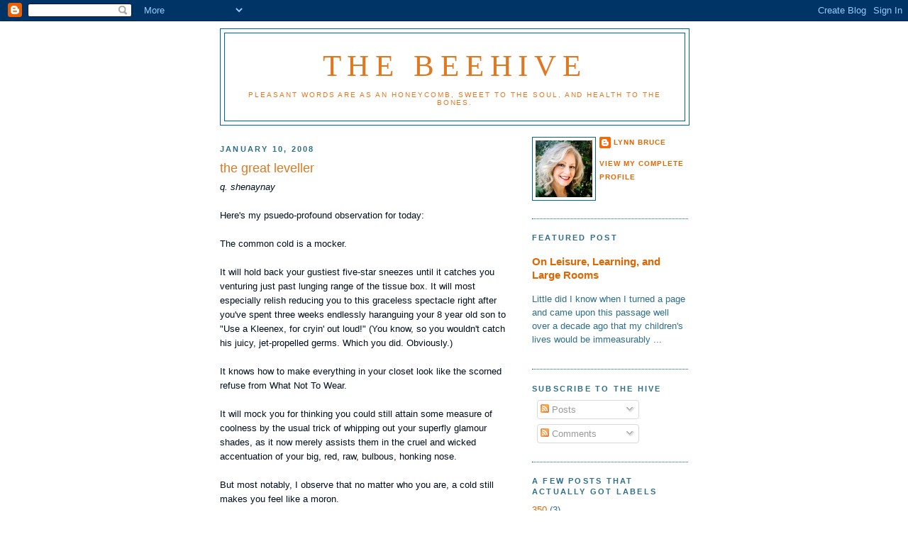

--- FILE ---
content_type: text/html; charset=UTF-8
request_url: https://beehive5.blogspot.com/2008/01/great-leveller.html?showComment=1200512160000
body_size: 14504
content:
<!DOCTYPE html>
<html dir='ltr'>
<head>
<link href='https://www.blogger.com/static/v1/widgets/2944754296-widget_css_bundle.css' rel='stylesheet' type='text/css'/>
<meta content='text/html; charset=UTF-8' http-equiv='Content-Type'/>
<meta content='blogger' name='generator'/>
<link href='https://beehive5.blogspot.com/favicon.ico' rel='icon' type='image/x-icon'/>
<link href='http://beehive5.blogspot.com/2008/01/great-leveller.html' rel='canonical'/>
<link rel="alternate" type="application/atom+xml" title="The Beehive - Atom" href="https://beehive5.blogspot.com/feeds/posts/default" />
<link rel="alternate" type="application/rss+xml" title="The Beehive - RSS" href="https://beehive5.blogspot.com/feeds/posts/default?alt=rss" />
<link rel="service.post" type="application/atom+xml" title="The Beehive - Atom" href="https://www.blogger.com/feeds/10885501/posts/default" />

<link rel="alternate" type="application/atom+xml" title="The Beehive - Atom" href="https://beehive5.blogspot.com/feeds/6540681689431737918/comments/default" />
<!--Can't find substitution for tag [blog.ieCssRetrofitLinks]-->
<meta content='http://beehive5.blogspot.com/2008/01/great-leveller.html' property='og:url'/>
<meta content='the great leveller' property='og:title'/>
<meta content='q. shenaynay Here&#39;s my psuedo-profound observation for today:  The common cold is a mocker. It will hold back your gustiest five-star sneeze...' property='og:description'/>
<title>The Beehive: the great leveller</title>
<style id='page-skin-1' type='text/css'><!--
/*
-----------------------------------------------
Blogger Template Style
Name:     Minima
Date:     26 Feb 2004
Updated by: Blogger Team
----------------------------------------------- */
/* Use this with templates/template-twocol.html */
body {
background:#ffffff;
margin:0;
color:#010e1b;
font:x-small Georgia Serif;
font-size/* */:/**/small;
font-size: /**/small;
text-align: center;
}
a:link {
color:#e16600;
text-decoration:none;
}
a:visited {
color:#f2984c;
text-decoration:none;
}
a:hover {
color:#e1771e;
text-decoration:underline;
}
a img {
border-width:0;
}
/* Header
-----------------------------------------------
*/
#header-wrapper {
width:660px;
margin:0 auto 10px;
border:1px solid #006699;
}
#header-inner {
background-position: center;
margin-left: auto;
margin-right: auto;
}
#header {
margin: 5px;
border: 1px solid #006699;
text-align: center;
color:#e1771e;
}
#header h1 {
margin:5px 5px 0;
padding:15px 20px .25em;
line-height:1.2em;
text-transform:uppercase;
letter-spacing:.2em;
font: normal normal 334% Times, serif;
}
#header a {
color:#e1771e;
text-decoration:none;
}
#header a:hover {
color:#e1771e;
}
#header .description {
margin:0 5px 5px;
padding:0 20px 15px;
max-width:700px;
text-transform:uppercase;
letter-spacing:.2em;
line-height: 1.4em;
font: normal normal 76% Trebuchet, Trebuchet MS, Arial, sans-serif;
color: #e1771e;
}
#header img {
margin-left: auto;
margin-right: auto;
}
/* Outer-Wrapper
----------------------------------------------- */
#outer-wrapper {
width: 660px;
margin:0 auto;
padding:10px;
text-align:left;
font: normal normal 100% Trebuchet, Trebuchet MS, Arial, sans-serif;
}
#main-wrapper {
width: 410px;
float: left;
word-wrap: break-word; /* fix for long text breaking sidebar float in IE */
overflow: hidden;     /* fix for long non-text content breaking IE sidebar float */
}
#sidebar-wrapper {
width: 220px;
float: right;
word-wrap: break-word; /* fix for long text breaking sidebar float in IE */
overflow: hidden;      /* fix for long non-text content breaking IE sidebar float */
}
/* Headings
----------------------------------------------- */
h2 {
margin:1.5em 0 .75em;
font:normal bold 85% 'Trebuchet MS',Trebuchet,Arial,Verdana,Sans-serif;
line-height: 1.4em;
text-transform:uppercase;
letter-spacing:.2em;
color:#2D6E89;
}
/* Posts
-----------------------------------------------
*/
h2.date-header {
margin:1.5em 0 .5em;
}
.post {
margin:.5em 0 1.5em;
border-bottom:1px dotted #006699;
padding-bottom:1.5em;
}
.post h3 {
margin:.25em 0 0;
padding:0 0 4px;
font-size:140%;
font-weight:normal;
line-height:1.4em;
color:#e1771e;
}
.post h3 a, .post h3 a:visited, .post h3 strong {
display:block;
text-decoration:none;
color:#e1771e;
font-weight:normal;
}
.post h3 strong, .post h3 a:hover {
color:#010e1b;
}
.post-body {
margin:0 0 .75em;
line-height:1.6em;
}
.post-body blockquote {
line-height:1.3em;
}
.post-footer {
margin: .75em 0;
color:#2D6E89;
text-transform:uppercase;
letter-spacing:.1em;
font: normal bold 77% 'Trebuchet MS', Trebuchet, Arial, Verdana, Sans-serif;
line-height: 1.4em;
}
.comment-link {
margin-left:.6em;
}
.post img, table.tr-caption-container {
padding:4px;
border:1px solid #006699;
}
.tr-caption-container img {
border: none;
padding: 0;
}
.post blockquote {
margin:1em 20px;
}
.post blockquote p {
margin:.75em 0;
}
/* Comments
----------------------------------------------- */
#comments h4 {
margin:1em 0;
font-weight: bold;
line-height: 1.4em;
text-transform:uppercase;
letter-spacing:.2em;
color: #2D6E89;
}
#comments-block {
margin:1em 0 1.5em;
line-height:1.6em;
}
#comments-block .comment-author {
margin:.5em 0;
}
#comments-block .comment-body {
margin:.25em 0 0;
}
#comments-block .comment-footer {
margin:-.25em 0 2em;
line-height: 1.4em;
text-transform:uppercase;
letter-spacing:.1em;
}
#comments-block .comment-body p {
margin:0 0 .75em;
}
.deleted-comment {
font-style:italic;
color:gray;
}
#blog-pager-newer-link {
float: left;
}
#blog-pager-older-link {
float: right;
}
#blog-pager {
text-align: center;
}
.feed-links {
clear: both;
line-height: 2.5em;
}
/* Sidebar Content
----------------------------------------------- */
.sidebar {
color: #2D6E89;
line-height: 1.5em;
}
.sidebar ul {
list-style:none;
margin:0 0 0;
padding:0 0 0;
}
.sidebar li {
margin:0;
padding-top:0;
padding-right:0;
padding-bottom:.25em;
padding-left:15px;
text-indent:-15px;
line-height:1.5em;
}
.sidebar .widget, .main .widget {
border-bottom:1px dotted #006699;
margin:0 0 1.5em;
padding:0 0 1.5em;
}
.main .Blog {
border-bottom-width: 0;
}
/* Profile
----------------------------------------------- */
.profile-img {
float: left;
margin-top: 0;
margin-right: 5px;
margin-bottom: 5px;
margin-left: 0;
padding: 4px;
border: 1px solid #006699;
}
.profile-data {
margin:0;
text-transform:uppercase;
letter-spacing:.1em;
font: normal bold 77% 'Trebuchet MS', Trebuchet, Arial, Verdana, Sans-serif;
color: #2D6E89;
font-weight: bold;
line-height: 1.6em;
}
.profile-datablock {
margin:.5em 0 .5em;
}
.profile-textblock {
margin: 0.5em 0;
line-height: 1.6em;
}
.profile-link {
font: normal bold 77% 'Trebuchet MS', Trebuchet, Arial, Verdana, Sans-serif;
text-transform: uppercase;
letter-spacing: .1em;
}
/* Footer
----------------------------------------------- */
#footer {
width:660px;
clear:both;
margin:0 auto;
padding-top:15px;
line-height: 1.6em;
text-transform:uppercase;
letter-spacing:.1em;
text-align: center;
}

--></style>
<link href='https://www.blogger.com/dyn-css/authorization.css?targetBlogID=10885501&amp;zx=9e8edeac-65ec-4e61-b3d6-5d47846b00b4' media='none' onload='if(media!=&#39;all&#39;)media=&#39;all&#39;' rel='stylesheet'/><noscript><link href='https://www.blogger.com/dyn-css/authorization.css?targetBlogID=10885501&amp;zx=9e8edeac-65ec-4e61-b3d6-5d47846b00b4' rel='stylesheet'/></noscript>
<meta name='google-adsense-platform-account' content='ca-host-pub-1556223355139109'/>
<meta name='google-adsense-platform-domain' content='blogspot.com'/>

<!-- data-ad-client=ca-pub-1424555624118370 -->

</head>
<body>
<div class='navbar section' id='navbar'><div class='widget Navbar' data-version='1' id='Navbar1'><script type="text/javascript">
    function setAttributeOnload(object, attribute, val) {
      if(window.addEventListener) {
        window.addEventListener('load',
          function(){ object[attribute] = val; }, false);
      } else {
        window.attachEvent('onload', function(){ object[attribute] = val; });
      }
    }
  </script>
<div id="navbar-iframe-container"></div>
<script type="text/javascript" src="https://apis.google.com/js/platform.js"></script>
<script type="text/javascript">
      gapi.load("gapi.iframes:gapi.iframes.style.bubble", function() {
        if (gapi.iframes && gapi.iframes.getContext) {
          gapi.iframes.getContext().openChild({
              url: 'https://www.blogger.com/navbar/10885501?po\x3d6540681689431737918\x26origin\x3dhttps://beehive5.blogspot.com',
              where: document.getElementById("navbar-iframe-container"),
              id: "navbar-iframe"
          });
        }
      });
    </script><script type="text/javascript">
(function() {
var script = document.createElement('script');
script.type = 'text/javascript';
script.src = '//pagead2.googlesyndication.com/pagead/js/google_top_exp.js';
var head = document.getElementsByTagName('head')[0];
if (head) {
head.appendChild(script);
}})();
</script>
</div></div>
<div id='outer-wrapper'><div id='wrap2'>
<!-- skip links for text browsers -->
<span id='skiplinks' style='display:none;'>
<a href='#main'>skip to main </a> |
      <a href='#sidebar'>skip to sidebar</a>
</span>
<div id='header-wrapper'>
<div class='header section' id='header'><div class='widget Header' data-version='1' id='Header1'>
<div id='header-inner'>
<div class='titlewrapper'>
<h1 class='title'>
<a href='https://beehive5.blogspot.com/'>
The Beehive
</a>
</h1>
</div>
<div class='descriptionwrapper'>
<p class='description'><span>Pleasant words are as an honeycomb, sweet to the soul, and health to the bones.</span></p>
</div>
</div>
</div></div>
</div>
<div id='content-wrapper'>
<div id='crosscol-wrapper' style='text-align:center'>
<div class='crosscol no-items section' id='crosscol'></div>
</div>
<div id='main-wrapper'>
<div class='main section' id='main'><div class='widget Blog' data-version='1' id='Blog1'>
<div class='blog-posts hfeed'>

          <div class="date-outer">
        
<h2 class='date-header'><span>January 10, 2008</span></h2>

          <div class="date-posts">
        
<div class='post-outer'>
<div class='post hentry uncustomized-post-template' itemprop='blogPost' itemscope='itemscope' itemtype='http://schema.org/BlogPosting'>
<meta content='10885501' itemprop='blogId'/>
<meta content='6540681689431737918' itemprop='postId'/>
<a name='6540681689431737918'></a>
<h3 class='post-title entry-title' itemprop='name'>
the great leveller
</h3>
<div class='post-header'>
<div class='post-header-line-1'></div>
</div>
<div class='post-body entry-content' id='post-body-6540681689431737918' itemprop='description articleBody'>
<em>q. shenaynay</em><br /><br />Here's my psuedo-profound observation for today:  <br /><br />The common cold is a mocker. <br /><br />It will hold back your gustiest five-star sneezes until it catches you venturing just past lunging range of the tissue box.  It will most especially relish reducing you to this graceless spectacle right after you've spent three weeks endlessly haranguing your 8 year old son to "Use a Kleenex, for cryin' out loud!"  (You know, so you wouldn't catch his juicy, jet-propelled germs.  Which you did.  Obviously.)<br /><br />It knows how to make everything in your closet look like the scorned refuse from What Not To Wear. <br /><br />It will mock you for thinking you could still attain some measure of coolness by the usual trick of whipping out your superfly glamour shades, as it now merely assists them in the cruel and wicked accentuation of your big, red, raw, bulbous, honking nose. <br /><br />But most notably, I observe that no matter who you are, a cold still makes you feel like a moron.<br /><br />A drippy, gross, slothful, disturbing, socially unacceptable and hopelessly inelegant moron.<br /><br />Gesundheit.
<div style='clear: both;'></div>
</div>
<div class='post-footer'>
<div class='post-footer-line post-footer-line-1'>
<span class='post-author vcard'>
by
<span class='fn' itemprop='author' itemscope='itemscope' itemtype='http://schema.org/Person'>
<meta content='https://www.blogger.com/profile/13993480021529143159' itemprop='url'/>
<a class='g-profile' href='https://www.blogger.com/profile/13993480021529143159' rel='author' title='author profile'>
<span itemprop='name'>Lynn Bruce</span>
</a>
</span>
</span>
<span class='post-timestamp'>
</span>
<span class='post-comment-link'>
</span>
<span class='post-icons'>
<span class='item-control blog-admin pid-1718574198'>
<a href='https://www.blogger.com/post-edit.g?blogID=10885501&postID=6540681689431737918&from=pencil' title='Edit Post'>
<img alt='' class='icon-action' height='18' src='https://resources.blogblog.com/img/icon18_edit_allbkg.gif' width='18'/>
</a>
</span>
</span>
<div class='post-share-buttons goog-inline-block'>
</div>
</div>
<div class='post-footer-line post-footer-line-2'>
<span class='post-labels'>
</span>
</div>
<div class='post-footer-line post-footer-line-3'>
<span class='post-location'>
</span>
</div>
</div>
</div>
<div class='comments' id='comments'>
<a name='comments'></a>
<h4>10 comments:</h4>
<div id='Blog1_comments-block-wrapper'>
<dl class='avatar-comment-indent' id='comments-block'>
<dt class='comment-author ' id='c1493847448941517041'>
<a name='c1493847448941517041'></a>
<div class="avatar-image-container vcard"><span dir="ltr"><a href="https://www.blogger.com/profile/16315640787360314652" target="" rel="nofollow" onclick="" class="avatar-hovercard" id="av-1493847448941517041-16315640787360314652"><img src="https://resources.blogblog.com/img/blank.gif" width="35" height="35" class="delayLoad" style="display: none;" longdesc="//blogger.googleusercontent.com/img/b/R29vZ2xl/AVvXsEgUtSXfoFaoIJLlNztFhiLDlHZ1h8x6w-WkLOmfykie7k7eKmInKL7QCY-MWxi7TCZGm5EmkvsbMDqSW89TBL3Wp1ld0CVrIQKpCoVgsmM7RIyLzDWqW_fPTU6fhi7SkQ/s45-c-r/*" alt="" title="JacciM">

<noscript><img src="//blogger.googleusercontent.com/img/b/R29vZ2xl/AVvXsEgUtSXfoFaoIJLlNztFhiLDlHZ1h8x6w-WkLOmfykie7k7eKmInKL7QCY-MWxi7TCZGm5EmkvsbMDqSW89TBL3Wp1ld0CVrIQKpCoVgsmM7RIyLzDWqW_fPTU6fhi7SkQ/s45-c-r/*" width="35" height="35" class="photo" alt=""></noscript></a></span></div>
<a href='https://www.blogger.com/profile/16315640787360314652' rel='nofollow'>JacciM</a>
said...
</dt>
<dd class='comment-body' id='Blog1_cmt-1493847448941517041'>
<p>
Ah, it all clicks now in my little brain :) I'd visited your blog before (a blessing), but hadn't put a blog to a name. Thanks for commenting!<BR/><BR/>My mom has breast cancer right now. She's doing well and her prognosis is very good. Her radiation started this week. *Deep sigh* <BR/><BR/>Recently, my little girl developed a small lump above one of her eyes. I made a doctor's appointment right away and prayed and prayed. It turned out to be merely cosmetic - similar to a clogged pore. For days now, though, I've been thinking the same thoughts you just mentioned. Resolving to live each day like it *really* is what it is - a gift that may not be given tomorrow. Your resolution post was powerful. <BR/><BR/>May the Lord continue to bless you, Queen :) What a work He has done!<BR/><BR/>Blessings,<BR/>Jacci
</p>
</dd>
<dd class='comment-footer'>
<span class='comment-timestamp'>
<a href='https://beehive5.blogspot.com/2008/01/great-leveller.html?showComment=1200014280000#c1493847448941517041' title='comment permalink'>
1/10/08, 7:18&#8239;PM
</a>
<span class='item-control blog-admin pid-353935532'>
<a class='comment-delete' href='https://www.blogger.com/comment/delete/10885501/1493847448941517041' title='Delete Comment'>
<img src='https://resources.blogblog.com/img/icon_delete13.gif'/>
</a>
</span>
</span>
</dd>
<dt class='comment-author ' id='c3781453999480960182'>
<a name='c3781453999480960182'></a>
<div class="avatar-image-container vcard"><span dir="ltr"><a href="https://www.blogger.com/profile/13153348291734681943" target="" rel="nofollow" onclick="" class="avatar-hovercard" id="av-3781453999480960182-13153348291734681943"><img src="https://resources.blogblog.com/img/blank.gif" width="35" height="35" class="delayLoad" style="display: none;" longdesc="//blogger.googleusercontent.com/img/b/R29vZ2xl/AVvXsEjV88CjoHYWGHqpD3cWoa2oDG99T97IJ8cWguXRaHFuGs86mYLvurw_nno8x6LxXuWMoEhj_pMLD7g7lbbhIuIaj4Gjxr-YpZerEfMuIosl720ZewmKOAK-RcF_r-Idnw8/s45-c/kb3.jpg" alt="" title="Kate">

<noscript><img src="//blogger.googleusercontent.com/img/b/R29vZ2xl/AVvXsEjV88CjoHYWGHqpD3cWoa2oDG99T97IJ8cWguXRaHFuGs86mYLvurw_nno8x6LxXuWMoEhj_pMLD7g7lbbhIuIaj4Gjxr-YpZerEfMuIosl720ZewmKOAK-RcF_r-Idnw8/s45-c/kb3.jpg" width="35" height="35" class="photo" alt=""></noscript></a></span></div>
<a href='https://www.blogger.com/profile/13153348291734681943' rel='nofollow'>Kate</a>
said...
</dt>
<dd class='comment-body' id='Blog1_cmt-3781453999480960182'>
<p>
"What care I for colds when there is such a man!"<BR/><BR/>"You will care when your nose swells up."  <BR/><BR/>~Sense and Sensibility<BR/><BR/>:-)
</p>
</dd>
<dd class='comment-footer'>
<span class='comment-timestamp'>
<a href='https://beehive5.blogspot.com/2008/01/great-leveller.html?showComment=1200067860000#c3781453999480960182' title='comment permalink'>
1/11/08, 10:11&#8239;AM
</a>
<span class='item-control blog-admin pid-876311725'>
<a class='comment-delete' href='https://www.blogger.com/comment/delete/10885501/3781453999480960182' title='Delete Comment'>
<img src='https://resources.blogblog.com/img/icon_delete13.gif'/>
</a>
</span>
</span>
</dd>
<dt class='comment-author ' id='c1282544131735592555'>
<a name='c1282544131735592555'></a>
<div class="avatar-image-container vcard"><span dir="ltr"><a href="https://www.blogger.com/profile/15139891987615911595" target="" rel="nofollow" onclick="" class="avatar-hovercard" id="av-1282544131735592555-15139891987615911595"><img src="https://resources.blogblog.com/img/blank.gif" width="35" height="35" class="delayLoad" style="display: none;" longdesc="//2.bp.blogspot.com/-XR7aI-SBcdA/WcWUBXkpwGI/AAAAAAAAKbY/15CdpNO2CBAmb__JQNkwRREhiGnLLaCZgCK4BGAYYCw/s35/Me%252Bin%252Bthe%252BCar%252C%252B2-1.jpg" alt="" title="Dani">

<noscript><img src="//2.bp.blogspot.com/-XR7aI-SBcdA/WcWUBXkpwGI/AAAAAAAAKbY/15CdpNO2CBAmb__JQNkwRREhiGnLLaCZgCK4BGAYYCw/s35/Me%252Bin%252Bthe%252BCar%252C%252B2-1.jpg" width="35" height="35" class="photo" alt=""></noscript></a></span></div>
<a href='https://www.blogger.com/profile/15139891987615911595' rel='nofollow'>Dani</a>
said...
</dt>
<dd class='comment-body' id='Blog1_cmt-1282544131735592555'>
<p>
Bless you!
</p>
</dd>
<dd class='comment-footer'>
<span class='comment-timestamp'>
<a href='https://beehive5.blogspot.com/2008/01/great-leveller.html?showComment=1200085920000#c1282544131735592555' title='comment permalink'>
1/11/08, 3:12&#8239;PM
</a>
<span class='item-control blog-admin pid-739220456'>
<a class='comment-delete' href='https://www.blogger.com/comment/delete/10885501/1282544131735592555' title='Delete Comment'>
<img src='https://resources.blogblog.com/img/icon_delete13.gif'/>
</a>
</span>
</span>
</dd>
<dt class='comment-author ' id='c4934727930761263450'>
<a name='c4934727930761263450'></a>
<div class="avatar-image-container vcard"><span dir="ltr"><a href="https://www.blogger.com/profile/08040133064418120770" target="" rel="nofollow" onclick="" class="avatar-hovercard" id="av-4934727930761263450-08040133064418120770"><img src="https://resources.blogblog.com/img/blank.gif" width="35" height="35" class="delayLoad" style="display: none;" longdesc="//blogger.googleusercontent.com/img/b/R29vZ2xl/AVvXsEiVb6Ke1jiFAqaTdlCA5pBNAvhRAsin3JZUJypMnlkI7zjx-zKKRWmPTdqco1F0rWBgxywIq1lOA4-_TYmranK-wZGlTs2If7RpH0CBwxofVUgzSeAd9tOf_RlGIA6cCQ/s45-c/fb+3.jpg" alt="" title="Lok">

<noscript><img src="//blogger.googleusercontent.com/img/b/R29vZ2xl/AVvXsEiVb6Ke1jiFAqaTdlCA5pBNAvhRAsin3JZUJypMnlkI7zjx-zKKRWmPTdqco1F0rWBgxywIq1lOA4-_TYmranK-wZGlTs2If7RpH0CBwxofVUgzSeAd9tOf_RlGIA6cCQ/s45-c/fb+3.jpg" width="35" height="35" class="photo" alt=""></noscript></a></span></div>
<a href='https://www.blogger.com/profile/08040133064418120770' rel='nofollow'>Lok</a>
said...
</dt>
<dd class='comment-body' id='Blog1_cmt-4934727930761263450'>
<p>
And a big bowl of homemade chicken soup to YOU, my dear!
</p>
</dd>
<dd class='comment-footer'>
<span class='comment-timestamp'>
<a href='https://beehive5.blogspot.com/2008/01/great-leveller.html?showComment=1200173760000#c4934727930761263450' title='comment permalink'>
1/12/08, 3:36&#8239;PM
</a>
<span class='item-control blog-admin pid-948309843'>
<a class='comment-delete' href='https://www.blogger.com/comment/delete/10885501/4934727930761263450' title='Delete Comment'>
<img src='https://resources.blogblog.com/img/icon_delete13.gif'/>
</a>
</span>
</span>
</dd>
<dt class='comment-author ' id='c6450171236927904509'>
<a name='c6450171236927904509'></a>
<div class="avatar-image-container avatar-stock"><span dir="ltr"><img src="//resources.blogblog.com/img/blank.gif" width="35" height="35" alt="" title="Anonymous">

</span></div>
Anonymous
said...
</dt>
<dd class='comment-body' id='Blog1_cmt-6450171236927904509'>
<p>
I have managed to avoid a cold all winter, but we start co-op next week so I'm sure we're about to get hit with everything!<BR/><BR/>Sorry you feel so gross!  Does the obsession with Mentholatum extend to your side of the family?
</p>
</dd>
<dd class='comment-footer'>
<span class='comment-timestamp'>
<a href='https://beehive5.blogspot.com/2008/01/great-leveller.html?showComment=1200190260000#c6450171236927904509' title='comment permalink'>
1/12/08, 8:11&#8239;PM
</a>
<span class='item-control blog-admin pid-1132261231'>
<a class='comment-delete' href='https://www.blogger.com/comment/delete/10885501/6450171236927904509' title='Delete Comment'>
<img src='https://resources.blogblog.com/img/icon_delete13.gif'/>
</a>
</span>
</span>
</dd>
<dt class='comment-author blog-author' id='c3082428502895361351'>
<a name='c3082428502895361351'></a>
<div class="avatar-image-container vcard"><span dir="ltr"><a href="https://www.blogger.com/profile/13993480021529143159" target="" rel="nofollow" onclick="" class="avatar-hovercard" id="av-3082428502895361351-13993480021529143159"><img src="https://resources.blogblog.com/img/blank.gif" width="35" height="35" class="delayLoad" style="display: none;" longdesc="//blogger.googleusercontent.com/img/b/R29vZ2xl/AVvXsEh5fCneP1AqrGl7y-Zt4pqsZOjtLVoX0WqMg5VrCoIpEpf0vnfEvicbslohHl1G28zNn0mc5z2J3LWwjw-ca5wI_HKHfxLAqFHCG9ZJ9rBpWResdQStQ_UpEImxvxdOMK4/s45-c/fullsizeoutput_3188.jpeg" alt="" title="Lynn Bruce">

<noscript><img src="//blogger.googleusercontent.com/img/b/R29vZ2xl/AVvXsEh5fCneP1AqrGl7y-Zt4pqsZOjtLVoX0WqMg5VrCoIpEpf0vnfEvicbslohHl1G28zNn0mc5z2J3LWwjw-ca5wI_HKHfxLAqFHCG9ZJ9rBpWResdQStQ_UpEImxvxdOMK4/s45-c/fullsizeoutput_3188.jpeg" width="35" height="35" class="photo" alt=""></noscript></a></span></div>
<a href='https://www.blogger.com/profile/13993480021529143159' rel='nofollow'>Lynn Bruce</a>
said...
</dt>
<dd class='comment-body' id='Blog1_cmt-3082428502895361351'>
<p>
Dawn, Memaw had a serious Vicks obsession, and tried tirelessly to recruit the rest of us to join her in her nightly ritual of slathering it on her nose, but frankly, I'm scared of the stuff after watching how she struggled for breath in her last years.
</p>
</dd>
<dd class='comment-footer'>
<span class='comment-timestamp'>
<a href='https://beehive5.blogspot.com/2008/01/great-leveller.html?showComment=1200193260000#c3082428502895361351' title='comment permalink'>
1/12/08, 9:01&#8239;PM
</a>
<span class='item-control blog-admin pid-1718574198'>
<a class='comment-delete' href='https://www.blogger.com/comment/delete/10885501/3082428502895361351' title='Delete Comment'>
<img src='https://resources.blogblog.com/img/icon_delete13.gif'/>
</a>
</span>
</span>
</dd>
<dt class='comment-author ' id='c551711263581292263'>
<a name='c551711263581292263'></a>
<div class="avatar-image-container vcard"><span dir="ltr"><a href="https://www.blogger.com/profile/00759860713807731832" target="" rel="nofollow" onclick="" class="avatar-hovercard" id="av-551711263581292263-00759860713807731832"><img src="https://resources.blogblog.com/img/blank.gif" width="35" height="35" class="delayLoad" style="display: none;" longdesc="//blogger.googleusercontent.com/img/b/R29vZ2xl/AVvXsEhn9IPVFJaRrimRq3977tnKLqIXtXf4EGJ583RcLyT4ZB6fqjBkkU1n6Kr_NNED2FjqEJ1fElhajiEuKYJUgkX2mIvA3I_dDukbnc1mw35821tpuSjAJZJuyhSdkeOXNng/s45-c/Ky%2C+Me%2C+mom+n+girlies+r8.jpg" alt="" title="Javamom">

<noscript><img src="//blogger.googleusercontent.com/img/b/R29vZ2xl/AVvXsEhn9IPVFJaRrimRq3977tnKLqIXtXf4EGJ583RcLyT4ZB6fqjBkkU1n6Kr_NNED2FjqEJ1fElhajiEuKYJUgkX2mIvA3I_dDukbnc1mw35821tpuSjAJZJuyhSdkeOXNng/s45-c/Ky%2C+Me%2C+mom+n+girlies+r8.jpg" width="35" height="35" class="photo" alt=""></noscript></a></span></div>
<a href='https://www.blogger.com/profile/00759860713807731832' rel='nofollow'>Javamom</a>
said...
</dt>
<dd class='comment-body' id='Blog1_cmt-551711263581292263'>
<p>
I hope today (Sunday) finds you feeling a bit better; less congestion and all that [boogers, that is :-D haha!]<BR/><BR/>I want to come and walk with you sometime when you get to feeling better!
</p>
</dd>
<dd class='comment-footer'>
<span class='comment-timestamp'>
<a href='https://beehive5.blogspot.com/2008/01/great-leveller.html?showComment=1200256200000#c551711263581292263' title='comment permalink'>
1/13/08, 2:30&#8239;PM
</a>
<span class='item-control blog-admin pid-618150765'>
<a class='comment-delete' href='https://www.blogger.com/comment/delete/10885501/551711263581292263' title='Delete Comment'>
<img src='https://resources.blogblog.com/img/icon_delete13.gif'/>
</a>
</span>
</span>
</dd>
<dt class='comment-author ' id='c4156036601397369792'>
<a name='c4156036601397369792'></a>
<div class="avatar-image-container avatar-stock"><span dir="ltr"><a href="https://www.blogger.com/profile/07709006478319691748" target="" rel="nofollow" onclick="" class="avatar-hovercard" id="av-4156036601397369792-07709006478319691748"><img src="//www.blogger.com/img/blogger_logo_round_35.png" width="35" height="35" alt="" title="Mimigrace08">

</a></span></div>
<a href='https://www.blogger.com/profile/07709006478319691748' rel='nofollow'>Mimigrace08</a>
said...
</dt>
<dd class='comment-body' id='Blog1_cmt-4156036601397369792'>
<p>
Dear Queen S, As of the last 24 hours, I totally agree with you. The "common cold" makes you feel miserable enough to be non-productive, but not sick enough to get you any real sympathy. Bummer.
</p>
</dd>
<dd class='comment-footer'>
<span class='comment-timestamp'>
<a href='https://beehive5.blogspot.com/2008/01/great-leveller.html?showComment=1200512160000#c4156036601397369792' title='comment permalink'>
1/16/08, 1:36&#8239;PM
</a>
<span class='item-control blog-admin pid-1995925749'>
<a class='comment-delete' href='https://www.blogger.com/comment/delete/10885501/4156036601397369792' title='Delete Comment'>
<img src='https://resources.blogblog.com/img/icon_delete13.gif'/>
</a>
</span>
</span>
</dd>
<dt class='comment-author ' id='c1972444408629617971'>
<a name='c1972444408629617971'></a>
<div class="avatar-image-container vcard"><span dir="ltr"><a href="https://www.blogger.com/profile/17744606271353048227" target="" rel="nofollow" onclick="" class="avatar-hovercard" id="av-1972444408629617971-17744606271353048227"><img src="https://resources.blogblog.com/img/blank.gif" width="35" height="35" class="delayLoad" style="display: none;" longdesc="//2.bp.blogspot.com/_JQXwWtZR5DU/SXqnb1vaIqI/AAAAAAAAAVw/_n2K-yMmgY8/S45-s35/Owl.jpg" alt="" title="Owl of the Desert">

<noscript><img src="//2.bp.blogspot.com/_JQXwWtZR5DU/SXqnb1vaIqI/AAAAAAAAAVw/_n2K-yMmgY8/S45-s35/Owl.jpg" width="35" height="35" class="photo" alt=""></noscript></a></span></div>
<a href='https://www.blogger.com/profile/17744606271353048227' rel='nofollow'>Owl of the Desert</a>
said...
</dt>
<dd class='comment-body' id='Blog1_cmt-1972444408629617971'>
<p>
Hope you're feeling better.  And, just remember, when you sneeze, you're expelling the devil.  ;-)  Bless you!
</p>
</dd>
<dd class='comment-footer'>
<span class='comment-timestamp'>
<a href='https://beehive5.blogspot.com/2008/01/great-leveller.html?showComment=1200586980000#c1972444408629617971' title='comment permalink'>
1/17/08, 10:23&#8239;AM
</a>
<span class='item-control blog-admin pid-320316254'>
<a class='comment-delete' href='https://www.blogger.com/comment/delete/10885501/1972444408629617971' title='Delete Comment'>
<img src='https://resources.blogblog.com/img/icon_delete13.gif'/>
</a>
</span>
</span>
</dd>
<dt class='comment-author ' id='c226638271425612948'>
<a name='c226638271425612948'></a>
<div class="avatar-image-container avatar-stock"><span dir="ltr"><img src="//resources.blogblog.com/img/blank.gif" width="35" height="35" alt="" title="Anonymous">

</span></div>
Anonymous
said...
</dt>
<dd class='comment-body' id='Blog1_cmt-226638271425612948'>
<p>
I heartily agree with what you say! I haven't had a cold so far in 2008, but you never know when it will creep up behind you and grab you. Of course, even worse, I suppose, would be bronchitis, which my mom is just recovering from. (btw, I'm handmaidenforhim's little brother, in case y'all're wondering.)
</p>
</dd>
<dd class='comment-footer'>
<span class='comment-timestamp'>
<a href='https://beehive5.blogspot.com/2008/01/great-leveller.html?showComment=1202169420000#c226638271425612948' title='comment permalink'>
2/4/08, 5:57&#8239;PM
</a>
<span class='item-control blog-admin pid-1132261231'>
<a class='comment-delete' href='https://www.blogger.com/comment/delete/10885501/226638271425612948' title='Delete Comment'>
<img src='https://resources.blogblog.com/img/icon_delete13.gif'/>
</a>
</span>
</span>
</dd>
</dl>
</div>
<p class='comment-footer'>
<a href='https://www.blogger.com/comment/fullpage/post/10885501/6540681689431737918' onclick='javascript:window.open(this.href, "bloggerPopup", "toolbar=0,location=0,statusbar=1,menubar=0,scrollbars=yes,width=640,height=500"); return false;'>Post a Comment</a>
</p>
</div>
</div>

        </div></div>
      
</div>
<div class='blog-pager' id='blog-pager'>
<span id='blog-pager-newer-link'>
<a class='blog-pager-newer-link' href='https://beehive5.blogspot.com/2008/02/yes_15.html' id='Blog1_blog-pager-newer-link' title='Newer Post'>Newer Post</a>
</span>
<span id='blog-pager-older-link'>
<a class='blog-pager-older-link' href='https://beehive5.blogspot.com/2008/01/q.html' id='Blog1_blog-pager-older-link' title='Older Post'>Older Post</a>
</span>
<a class='home-link' href='https://beehive5.blogspot.com/'>Home</a>
</div>
<div class='clear'></div>
<div class='post-feeds'>
<div class='feed-links'>
Subscribe to:
<a class='feed-link' href='https://beehive5.blogspot.com/feeds/6540681689431737918/comments/default' target='_blank' type='application/atom+xml'>Post Comments (Atom)</a>
</div>
</div>
</div></div>
</div>
<div id='sidebar-wrapper'>
<div class='sidebar section' id='sidebar'><div class='widget Profile' data-version='1' id='Profile1'>
<div class='widget-content'>
<a href='https://www.blogger.com/profile/13993480021529143159'><img alt='My photo' class='profile-img' height='80' src='//blogger.googleusercontent.com/img/b/R29vZ2xl/AVvXsEh5fCneP1AqrGl7y-Zt4pqsZOjtLVoX0WqMg5VrCoIpEpf0vnfEvicbslohHl1G28zNn0mc5z2J3LWwjw-ca5wI_HKHfxLAqFHCG9ZJ9rBpWResdQStQ_UpEImxvxdOMK4/s220/fullsizeoutput_3188.jpeg' width='80'/></a>
<dl class='profile-datablock'>
<dt class='profile-data'>
<a class='profile-name-link g-profile' href='https://www.blogger.com/profile/13993480021529143159' rel='author' style='background-image: url(//www.blogger.com/img/logo-16.png);'>
Lynn Bruce
</a>
</dt>
</dl>
<a class='profile-link' href='https://www.blogger.com/profile/13993480021529143159' rel='author'>View my complete profile</a>
<div class='clear'></div>
</div>
</div><div class='widget FeaturedPost' data-version='1' id='FeaturedPost1'>
<h2 class='title'>Featured Post</h2>
<div class='post-summary'>
<h3><a href='https://beehive5.blogspot.com/2009/10/on-leisure-learning-and-large-rooms.html'>On Leisure, Learning, and Large Rooms</a></h3>
<p>
Little did I know when I turned a page and came upon this passage well over a decade ago that my children&#39;s lives would be immeasurably&#160;...
</p>
</div>
<style type='text/css'>
    .image {
      width: 100%;
    }
  </style>
<div class='clear'></div>
</div><div class='widget Subscribe' data-version='1' id='Subscribe1'>
<div style='white-space:nowrap'>
<h2 class='title'>subscribe to the hive</h2>
<div class='widget-content'>
<div class='subscribe-wrapper subscribe-type-POST'>
<div class='subscribe expanded subscribe-type-POST' id='SW_READER_LIST_Subscribe1POST' style='display:none;'>
<div class='top'>
<span class='inner' onclick='return(_SW_toggleReaderList(event, "Subscribe1POST"));'>
<img class='subscribe-dropdown-arrow' src='https://resources.blogblog.com/img/widgets/arrow_dropdown.gif'/>
<img align='absmiddle' alt='' border='0' class='feed-icon' src='https://resources.blogblog.com/img/icon_feed12.png'/>
Posts
</span>
<div class='feed-reader-links'>
<a class='feed-reader-link' href='https://www.netvibes.com/subscribe.php?url=https%3A%2F%2Fbeehive5.blogspot.com%2Ffeeds%2Fposts%2Fdefault' target='_blank'>
<img src='https://resources.blogblog.com/img/widgets/subscribe-netvibes.png'/>
</a>
<a class='feed-reader-link' href='https://add.my.yahoo.com/content?url=https%3A%2F%2Fbeehive5.blogspot.com%2Ffeeds%2Fposts%2Fdefault' target='_blank'>
<img src='https://resources.blogblog.com/img/widgets/subscribe-yahoo.png'/>
</a>
<a class='feed-reader-link' href='https://beehive5.blogspot.com/feeds/posts/default' target='_blank'>
<img align='absmiddle' class='feed-icon' src='https://resources.blogblog.com/img/icon_feed12.png'/>
                  Atom
                </a>
</div>
</div>
<div class='bottom'></div>
</div>
<div class='subscribe' id='SW_READER_LIST_CLOSED_Subscribe1POST' onclick='return(_SW_toggleReaderList(event, "Subscribe1POST"));'>
<div class='top'>
<span class='inner'>
<img class='subscribe-dropdown-arrow' src='https://resources.blogblog.com/img/widgets/arrow_dropdown.gif'/>
<span onclick='return(_SW_toggleReaderList(event, "Subscribe1POST"));'>
<img align='absmiddle' alt='' border='0' class='feed-icon' src='https://resources.blogblog.com/img/icon_feed12.png'/>
Posts
</span>
</span>
</div>
<div class='bottom'></div>
</div>
</div>
<div class='subscribe-wrapper subscribe-type-PER_POST'>
<div class='subscribe expanded subscribe-type-PER_POST' id='SW_READER_LIST_Subscribe1PER_POST' style='display:none;'>
<div class='top'>
<span class='inner' onclick='return(_SW_toggleReaderList(event, "Subscribe1PER_POST"));'>
<img class='subscribe-dropdown-arrow' src='https://resources.blogblog.com/img/widgets/arrow_dropdown.gif'/>
<img align='absmiddle' alt='' border='0' class='feed-icon' src='https://resources.blogblog.com/img/icon_feed12.png'/>
Comments
</span>
<div class='feed-reader-links'>
<a class='feed-reader-link' href='https://www.netvibes.com/subscribe.php?url=https%3A%2F%2Fbeehive5.blogspot.com%2Ffeeds%2F6540681689431737918%2Fcomments%2Fdefault' target='_blank'>
<img src='https://resources.blogblog.com/img/widgets/subscribe-netvibes.png'/>
</a>
<a class='feed-reader-link' href='https://add.my.yahoo.com/content?url=https%3A%2F%2Fbeehive5.blogspot.com%2Ffeeds%2F6540681689431737918%2Fcomments%2Fdefault' target='_blank'>
<img src='https://resources.blogblog.com/img/widgets/subscribe-yahoo.png'/>
</a>
<a class='feed-reader-link' href='https://beehive5.blogspot.com/feeds/6540681689431737918/comments/default' target='_blank'>
<img align='absmiddle' class='feed-icon' src='https://resources.blogblog.com/img/icon_feed12.png'/>
                  Atom
                </a>
</div>
</div>
<div class='bottom'></div>
</div>
<div class='subscribe' id='SW_READER_LIST_CLOSED_Subscribe1PER_POST' onclick='return(_SW_toggleReaderList(event, "Subscribe1PER_POST"));'>
<div class='top'>
<span class='inner'>
<img class='subscribe-dropdown-arrow' src='https://resources.blogblog.com/img/widgets/arrow_dropdown.gif'/>
<span onclick='return(_SW_toggleReaderList(event, "Subscribe1PER_POST"));'>
<img align='absmiddle' alt='' border='0' class='feed-icon' src='https://resources.blogblog.com/img/icon_feed12.png'/>
Comments
</span>
</span>
</div>
<div class='bottom'></div>
</div>
</div>
<div style='clear:both'></div>
</div>
</div>
<div class='clear'></div>
</div><div class='widget Label' data-version='1' id='Label1'>
<h2>a few posts that actually got labels</h2>
<div class='widget-content list-label-widget-content'>
<ul>
<li>
<a dir='ltr' href='https://beehive5.blogspot.com/search/label/350'>350</a>
<span dir='ltr'>(3)</span>
</li>
<li>
<a dir='ltr' href='https://beehive5.blogspot.com/search/label/Academia'>Academia</a>
<span dir='ltr'>(9)</span>
</li>
<li>
<a dir='ltr' href='https://beehive5.blogspot.com/search/label/Art'>Art</a>
<span dir='ltr'>(5)</span>
</li>
<li>
<a dir='ltr' href='https://beehive5.blogspot.com/search/label/atmosphere%2Bdiscipline%2Blife'>atmosphere+discipline+life</a>
<span dir='ltr'>(6)</span>
</li>
<li>
<a dir='ltr' href='https://beehive5.blogspot.com/search/label/Beatrice'>Beatrice</a>
<span dir='ltr'>(2)</span>
</li>
<li>
<a dir='ltr' href='https://beehive5.blogspot.com/search/label/Beatrice%27s%20Poems'>Beatrice&#39;s Poems</a>
<span dir='ltr'>(1)</span>
</li>
<li>
<a dir='ltr' href='https://beehive5.blogspot.com/search/label/booktalk'>booktalk</a>
<span dir='ltr'>(33)</span>
</li>
<li>
<a dir='ltr' href='https://beehive5.blogspot.com/search/label/breast%20cancer'>breast cancer</a>
<span dir='ltr'>(10)</span>
</li>
<li>
<a dir='ltr' href='https://beehive5.blogspot.com/search/label/CM'>CM</a>
<span dir='ltr'>(5)</span>
</li>
<li>
<a dir='ltr' href='https://beehive5.blogspot.com/search/label/fa-so-la-la'>fa-so-la-la</a>
<span dir='ltr'>(173)</span>
</li>
<li>
<a dir='ltr' href='https://beehive5.blogspot.com/search/label/Fa%27s%20Poems'>Fa&#39;s Poems</a>
<span dir='ltr'>(17)</span>
</li>
<li>
<a dir='ltr' href='https://beehive5.blogspot.com/search/label/fun%20and%20games'>fun and games</a>
<span dir='ltr'>(22)</span>
</li>
<li>
<a dir='ltr' href='https://beehive5.blogspot.com/search/label/handiwork'>handiwork</a>
<span dir='ltr'>(1)</span>
</li>
<li>
<a dir='ltr' href='https://beehive5.blogspot.com/search/label/history'>history</a>
<span dir='ltr'>(1)</span>
</li>
<li>
<a dir='ltr' href='https://beehive5.blogspot.com/search/label/holidays'>holidays</a>
<span dir='ltr'>(34)</span>
</li>
<li>
<a dir='ltr' href='https://beehive5.blogspot.com/search/label/Music'>Music</a>
<span dir='ltr'>(1)</span>
</li>
<li>
<a dir='ltr' href='https://beehive5.blogspot.com/search/label/nurture%20%2B%20admonition'>nurture + admonition</a>
<span dir='ltr'>(10)</span>
</li>
<li>
<a dir='ltr' href='https://beehive5.blogspot.com/search/label/photos'>photos</a>
<span dir='ltr'>(54)</span>
</li>
<li>
<a dir='ltr' href='https://beehive5.blogspot.com/search/label/Poetry'>Poetry</a>
<span dir='ltr'>(25)</span>
</li>
<li>
<a dir='ltr' href='https://beehive5.blogspot.com/search/label/quotes'>quotes</a>
<span dir='ltr'>(21)</span>
</li>
<li>
<a dir='ltr' href='https://beehive5.blogspot.com/search/label/reading%20journal'>reading journal</a>
<span dir='ltr'>(12)</span>
</li>
<li>
<a dir='ltr' href='https://beehive5.blogspot.com/search/label/Reclaiming%20The%20Cosmos%20One%20Post%20At%20A%20Time'>Reclaiming The Cosmos One Post At A Time</a>
<span dir='ltr'>(16)</span>
</li>
<li>
<a dir='ltr' href='https://beehive5.blogspot.com/search/label/Shenaynay%27s%20Poems'>Shenaynay&#39;s Poems</a>
<span dir='ltr'>(8)</span>
</li>
<li>
<a dir='ltr' href='https://beehive5.blogspot.com/search/label/soul%20food'>soul food</a>
<span dir='ltr'>(49)</span>
</li>
<li>
<a dir='ltr' href='https://beehive5.blogspot.com/search/label/Spuddy%20Stuff'>Spuddy Stuff</a>
<span dir='ltr'>(20)</span>
</li>
<li>
<a dir='ltr' href='https://beehive5.blogspot.com/search/label/stewardship'>stewardship</a>
<span dir='ltr'>(3)</span>
</li>
<li>
<a dir='ltr' href='https://beehive5.blogspot.com/search/label/the%20family%20diary'>the family diary</a>
<span dir='ltr'>(74)</span>
</li>
<li>
<a dir='ltr' href='https://beehive5.blogspot.com/search/label/things%20worth%20having'>things worth having</a>
<span dir='ltr'>(3)</span>
</li>
<li>
<a dir='ltr' href='https://beehive5.blogspot.com/search/label/videos'>videos</a>
<span dir='ltr'>(2)</span>
</li>
</ul>
<div class='clear'></div>
</div>
</div><div class='widget Text' data-version='1' id='Text2'>
<h2 class='title'>Here's my cooking blog:</h2>
<div class='widget-content'>
<a href="http://three50.blogspot.com/"><strong><span style="color:#336666;">350</span></strong></a><br/>
</div>
<div class='clear'></div>
</div><div class='widget BlogSearch' data-version='1' id='BlogSearch1'>
<h2 class='title'>Search This Blog</h2>
<div class='widget-content'>
<div id='BlogSearch1_form'>
<form action='https://beehive5.blogspot.com/search' class='gsc-search-box' target='_top'>
<table cellpadding='0' cellspacing='0' class='gsc-search-box'>
<tbody>
<tr>
<td class='gsc-input'>
<input autocomplete='off' class='gsc-input' name='q' size='10' title='search' type='text' value=''/>
</td>
<td class='gsc-search-button'>
<input class='gsc-search-button' title='search' type='submit' value='Search'/>
</td>
</tr>
</tbody>
</table>
</form>
</div>
</div>
<div class='clear'></div>
</div><div class='widget BlogArchive' data-version='1' id='BlogArchive1'>
<h2>Beehive Archives 2005-2010</h2>
<div class='widget-content'>
<div id='ArchiveList'>
<div id='BlogArchive1_ArchiveList'>
<select id='BlogArchive1_ArchiveMenu'>
<option value=''>Beehive Archives 2005-2010</option>
<option value='https://beehive5.blogspot.com/2016/01/'>Jan 2016 (1)</option>
<option value='https://beehive5.blogspot.com/2015/12/'>Dec 2015 (1)</option>
<option value='https://beehive5.blogspot.com/2010/11/'>Nov 2010 (3)</option>
<option value='https://beehive5.blogspot.com/2010/10/'>Oct 2010 (3)</option>
<option value='https://beehive5.blogspot.com/2010/09/'>Sep 2010 (3)</option>
<option value='https://beehive5.blogspot.com/2010/04/'>Apr 2010 (3)</option>
<option value='https://beehive5.blogspot.com/2010/01/'>Jan 2010 (2)</option>
<option value='https://beehive5.blogspot.com/2009/12/'>Dec 2009 (2)</option>
<option value='https://beehive5.blogspot.com/2009/11/'>Nov 2009 (11)</option>
<option value='https://beehive5.blogspot.com/2009/10/'>Oct 2009 (20)</option>
<option value='https://beehive5.blogspot.com/2009/09/'>Sep 2009 (9)</option>
<option value='https://beehive5.blogspot.com/2009/08/'>Aug 2009 (1)</option>
<option value='https://beehive5.blogspot.com/2009/07/'>Jul 2009 (1)</option>
<option value='https://beehive5.blogspot.com/2009/04/'>Apr 2009 (3)</option>
<option value='https://beehive5.blogspot.com/2009/03/'>Mar 2009 (5)</option>
<option value='https://beehive5.blogspot.com/2009/02/'>Feb 2009 (6)</option>
<option value='https://beehive5.blogspot.com/2009/01/'>Jan 2009 (10)</option>
<option value='https://beehive5.blogspot.com/2008/12/'>Dec 2008 (10)</option>
<option value='https://beehive5.blogspot.com/2008/11/'>Nov 2008 (13)</option>
<option value='https://beehive5.blogspot.com/2008/10/'>Oct 2008 (7)</option>
<option value='https://beehive5.blogspot.com/2008/09/'>Sep 2008 (4)</option>
<option value='https://beehive5.blogspot.com/2008/05/'>May 2008 (2)</option>
<option value='https://beehive5.blogspot.com/2008/04/'>Apr 2008 (6)</option>
<option value='https://beehive5.blogspot.com/2008/03/'>Mar 2008 (4)</option>
<option value='https://beehive5.blogspot.com/2008/02/'>Feb 2008 (2)</option>
<option value='https://beehive5.blogspot.com/2008/01/'>Jan 2008 (3)</option>
<option value='https://beehive5.blogspot.com/2007/12/'>Dec 2007 (8)</option>
<option value='https://beehive5.blogspot.com/2007/11/'>Nov 2007 (13)</option>
<option value='https://beehive5.blogspot.com/2007/10/'>Oct 2007 (3)</option>
<option value='https://beehive5.blogspot.com/2007/09/'>Sep 2007 (6)</option>
<option value='https://beehive5.blogspot.com/2007/08/'>Aug 2007 (7)</option>
<option value='https://beehive5.blogspot.com/2007/07/'>Jul 2007 (4)</option>
<option value='https://beehive5.blogspot.com/2007/06/'>Jun 2007 (1)</option>
<option value='https://beehive5.blogspot.com/2007/05/'>May 2007 (2)</option>
<option value='https://beehive5.blogspot.com/2007/04/'>Apr 2007 (11)</option>
<option value='https://beehive5.blogspot.com/2007/03/'>Mar 2007 (15)</option>
<option value='https://beehive5.blogspot.com/2007/02/'>Feb 2007 (15)</option>
<option value='https://beehive5.blogspot.com/2007/01/'>Jan 2007 (16)</option>
<option value='https://beehive5.blogspot.com/2006/12/'>Dec 2006 (13)</option>
<option value='https://beehive5.blogspot.com/2006/11/'>Nov 2006 (20)</option>
<option value='https://beehive5.blogspot.com/2006/10/'>Oct 2006 (21)</option>
<option value='https://beehive5.blogspot.com/2006/09/'>Sep 2006 (24)</option>
<option value='https://beehive5.blogspot.com/2006/08/'>Aug 2006 (19)</option>
<option value='https://beehive5.blogspot.com/2006/07/'>Jul 2006 (12)</option>
<option value='https://beehive5.blogspot.com/2006/06/'>Jun 2006 (1)</option>
<option value='https://beehive5.blogspot.com/2006/05/'>May 2006 (11)</option>
<option value='https://beehive5.blogspot.com/2006/04/'>Apr 2006 (7)</option>
<option value='https://beehive5.blogspot.com/2006/03/'>Mar 2006 (13)</option>
<option value='https://beehive5.blogspot.com/2006/02/'>Feb 2006 (30)</option>
<option value='https://beehive5.blogspot.com/2006/01/'>Jan 2006 (22)</option>
<option value='https://beehive5.blogspot.com/2005/12/'>Dec 2005 (28)</option>
<option value='https://beehive5.blogspot.com/2005/11/'>Nov 2005 (20)</option>
<option value='https://beehive5.blogspot.com/2005/10/'>Oct 2005 (20)</option>
<option value='https://beehive5.blogspot.com/2005/09/'>Sep 2005 (36)</option>
<option value='https://beehive5.blogspot.com/2005/08/'>Aug 2005 (26)</option>
<option value='https://beehive5.blogspot.com/2005/07/'>Jul 2005 (14)</option>
<option value='https://beehive5.blogspot.com/2005/06/'>Jun 2005 (13)</option>
<option value='https://beehive5.blogspot.com/2005/05/'>May 2005 (10)</option>
<option value='https://beehive5.blogspot.com/2005/04/'>Apr 2005 (23)</option>
<option value='https://beehive5.blogspot.com/2005/03/'>Mar 2005 (32)</option>
<option value='https://beehive5.blogspot.com/2005/02/'>Feb 2005 (35)</option>
</select>
</div>
</div>
<div class='clear'></div>
</div>
</div><div class='widget Followers' data-version='1' id='Followers1'>
<h2 class='title'>Followers</h2>
<div class='widget-content'>
<div id='Followers1-wrapper'>
<div style='margin-right:2px;'>
<div><script type="text/javascript" src="https://apis.google.com/js/platform.js"></script>
<div id="followers-iframe-container"></div>
<script type="text/javascript">
    window.followersIframe = null;
    function followersIframeOpen(url) {
      gapi.load("gapi.iframes", function() {
        if (gapi.iframes && gapi.iframes.getContext) {
          window.followersIframe = gapi.iframes.getContext().openChild({
            url: url,
            where: document.getElementById("followers-iframe-container"),
            messageHandlersFilter: gapi.iframes.CROSS_ORIGIN_IFRAMES_FILTER,
            messageHandlers: {
              '_ready': function(obj) {
                window.followersIframe.getIframeEl().height = obj.height;
              },
              'reset': function() {
                window.followersIframe.close();
                followersIframeOpen("https://www.blogger.com/followers/frame/10885501?colors\x3dCgt0cmFuc3BhcmVudBILdHJhbnNwYXJlbnQaByMyRDZFODkiByNlMTY2MDAqByNmZmZmZmYyByNlMTc3MWU6ByMyRDZFODlCByNlMTY2MDBKByNlMTc3MWVSByNlMTY2MDBaC3RyYW5zcGFyZW50\x26pageSize\x3d21\x26hl\x3den\x26origin\x3dhttps://beehive5.blogspot.com");
              },
              'open': function(url) {
                window.followersIframe.close();
                followersIframeOpen(url);
              }
            }
          });
        }
      });
    }
    followersIframeOpen("https://www.blogger.com/followers/frame/10885501?colors\x3dCgt0cmFuc3BhcmVudBILdHJhbnNwYXJlbnQaByMyRDZFODkiByNlMTY2MDAqByNmZmZmZmYyByNlMTc3MWU6ByMyRDZFODlCByNlMTY2MDBKByNlMTc3MWVSByNlMTY2MDBaC3RyYW5zcGFyZW50\x26pageSize\x3d21\x26hl\x3den\x26origin\x3dhttps://beehive5.blogspot.com");
  </script></div>
</div>
</div>
<div class='clear'></div>
</div>
</div><div class='widget HTML' data-version='1' id='HTML10'>
<div class='widget-content'>
<script charset="utf-8" type="text/javascript" src="//ws-na.amazon-adsystem.com/widgets/q?ServiceVersion=20070822&amp;MarketPlace=US&amp;ID=V20070822/US/thebee-20/8002/26f1ba4a-6ffb-48f1-9516-5e7196822a7b"> </script> <noscript><a href="http://ws-na.amazon-adsystem.com/widgets/q?ServiceVersion=20070822&MarketPlace=US&ID=V20070822%2FUS%2Fthebee-20%2F8002%2F26f1ba4a-6ffb-48f1-9516-5e7196822a7b&Operation=NoScript">Amazon.com Widgets</a></noscript>
</div>
<div class='clear'></div>
</div><div class='widget Image' data-version='1' id='Image1'>
<h2>space butterfly</h2>
<div class='widget-content'>
<a href='http://beehive5.blogspot.com/2009/09/space-butterfly.html'>
<img alt='space butterfly' height='220' id='Image1_img' src='https://blogger.googleusercontent.com/img/b/R29vZ2xl/AVvXsEg7JgSi7xCH-vZveC9FvSJRZzrRTulN5SYDCEXk0LITpC0JMoywNsQShEDNsybzccmEJxiB7AoKG6QAWNxiTzO6Kfc4fQPdDqX5hLXYBp5OrUk99WhrGaMkRTyE0MmXbgf-Ywgm/s220/spacebutterfly.jpg' width='189'/>
</a>
<br/>
</div>
<div class='clear'></div>
</div></div>
</div>
<!-- spacer for skins that want sidebar and main to be the same height-->
<div class='clear'>&#160;</div>
</div>
<!-- end content-wrapper -->
<div id='footer-wrapper'>
<div class='footer section' id='footer'><div class='widget HTML' data-version='1' id='HTML11'>
<div class='widget-content'>
<a href="http://pinterest.com/lynnbruce/"><img src="https://lh3.googleusercontent.com/blogger_img_proxy/AEn0k_tB80vlT9RkU0msIIIEThsR-6KAQRmmyIW6L_LAOK4Q3sOOnHaeUdPfstboNlJhWe3pNyxQtBxHQRPIQcylG3jeco4KTmn-cpr7mSHH7Y6hJpyyJhpQxAKiyvI6e8V3lbhHRoJkmWA5NWY=s0-d" width="156" height="26" alt="Follow Me on Pinterest"></a>
</div>
<div class='clear'></div>
</div><div class='widget HTML' data-version='1' id='HTML4'>
<div class='widget-content'>
<table border="0">
<tr><td>
<div style="{padding: 5px; border: solid 1px #0000aa;}">
<center><b><a href="http://www.homeschoolblogger.com/ExcelsiorWarriors">AO/HEO Bloggers</a></b><br/></center>
<a href="http://www.ringsurf.com/netring?ring=EAWarriors;action=addform">Join</a> ~ 
<a href="http://www.ringsurf.com/netring?ring=EAWarriors;action=list">List</a> ~ 
<a href="http://www.ringsurf.com/netring?ring=EAWarriors;id=26;action=prev">Previous</a> ~ 
<a href="http://www.ringsurf.com/netring?ring=EAWarriors;id=26;action=next">Next</a> ~ 
<a href="http://www.ringsurf.com/netring?ring=EAWarriors;action=rand">Random</a> ~
<a href="http://www.ringsurf.com/netring?ring=EAWarriors;id=26;action=prev5">Previous 5</a> ~ 
<a href="http://www.ringsurf.com/netring?ring=EAWarriors;id=26;action=next5">Next 5</a> ~ 
<a href="http://www.ringsurf.com/netring?ring=EAWarriors;id=26;action=sprev">Skip Previous</a> ~ 
<a href="http://www.ringsurf.com/netring?ring=EAWarriors;id=26;action=skip">Skip Next</a>
<div align="right"><a href="http://www.ringsurf.com/"><sup>Powered by RingSurf</sup></a></div>
</div>
</td></tr>
</table>
</div>
<div class='clear'></div>
</div><div class='widget Image' data-version='1' id='Image6'>
<div class='widget-content'>
<img alt='' height='160' id='Image6_img' src='https://blogger.googleusercontent.com/img/b/R29vZ2xl/AVvXsEgptBJqVBzFqUDWZUo6EEu-esHqBClas2FLEo5tSe_ogNkNyO0p-fXV9Hw6pjYybcxpf0lhBW2bANezpg7FBxOmF7LsG9uQGYg3SHi4ZH-UvqInpVgcItyRZhy-kZc-c1MsW9LN/s300/hba.bmp' width='147'/>
<br/>
</div>
<div class='clear'></div>
</div><div class='widget Image' data-version='1' id='Image5'>
<div class='widget-content'>
<img alt='' height='150' id='Image5_img' src='https://blogger.googleusercontent.com/img/b/R29vZ2xl/AVvXsEiiPVdA8fEMJg0-mwDxjNLIVLCUwQ-ny1OtNJxkwnoCX1BE3kcqEH2JwAujLpS9oRBEzUNPZCmRhah8Xli69JlqdI_p6mmaX-hzzH6t9840M_RkuysXF1ZEJHqCjqYZSHkqWdaf/s1600/promote.png' width='140'/>
<br/>
</div>
<div class='clear'></div>
</div><div class='widget Image' data-version='1' id='Image4'>
<div class='widget-content'>
<img alt='' height='40' id='Image4_img' src='https://blogger.googleusercontent.com/img/b/R29vZ2xl/AVvXsEjaNmonIv1yzz2FZjA82aDTIoIjdEuyvm7ym6cp3B93J0QuAZ0ytC7tvNUXFjMl40Gg_LeCcDezvaGq2adoY6KinAgiwLmSLdhXUTQodF7SOujZ24bVuPUq4nNBf8DVjZeBSWmK/s1600/thinkingbloggerpf8.jpg' width='120'/>
<br/>
</div>
<div class='clear'></div>
</div><div class='widget Image' data-version='1' id='Image2'>
<div class='widget-content'>
<img alt='' height='199' id='Image2_img' src='//photos1.blogger.com/x/blogger2/6525/1328/600/z/170012/gse_multipart46491.jpg' width='176'/>
<br/>
</div>
<div class='clear'></div>
</div><div class='widget HTML' data-version='1' id='HTML1'>
<div class='widget-content'>
<!-- Site Meter XHTML Strict 1.0 -->
<script src="//s21.sitemeter.com/js/counter.js?site=s21spudly" type="text/javascript">
</script>
<!-- Copyright (c)2006 Site Meter -->
</div>
<div class='clear'></div>
</div><div class='widget HTML' data-version='1' id='HTML3'>
<div class='widget-content'>
<script src="//www.assoc-amazon.com/s/link-enhancer?tag=thebee-20&amp;o=1" type="text/javascript">
</script>
<noscript>
    <img alt="" src="https://lh3.googleusercontent.com/blogger_img_proxy/AEn0k_usavDs7PBv5pHcR-30TQa3On_8KB_hzWAa1p0tV-MjxTmnhI5oNXoabY8AxfvaNG8MtSs2Vkh95c9SuJjc1MoOnOJlY5ni9FNqoHJMIbOMX2A9U8BQ2l8=s0-d">
</noscript>
</div>
<div class='clear'></div>
</div></div>
</div>
</div></div>
<!-- end outer-wrapper -->

<script type="text/javascript" src="https://www.blogger.com/static/v1/widgets/2028843038-widgets.js"></script>
<script type='text/javascript'>
window['__wavt'] = 'AOuZoY7V5wz-41xhUmwLO9f88FiNnwj5CQ:1770074456435';_WidgetManager._Init('//www.blogger.com/rearrange?blogID\x3d10885501','//beehive5.blogspot.com/2008/01/great-leveller.html','10885501');
_WidgetManager._SetDataContext([{'name': 'blog', 'data': {'blogId': '10885501', 'title': 'The Beehive', 'url': 'https://beehive5.blogspot.com/2008/01/great-leveller.html', 'canonicalUrl': 'http://beehive5.blogspot.com/2008/01/great-leveller.html', 'homepageUrl': 'https://beehive5.blogspot.com/', 'searchUrl': 'https://beehive5.blogspot.com/search', 'canonicalHomepageUrl': 'http://beehive5.blogspot.com/', 'blogspotFaviconUrl': 'https://beehive5.blogspot.com/favicon.ico', 'bloggerUrl': 'https://www.blogger.com', 'hasCustomDomain': false, 'httpsEnabled': true, 'enabledCommentProfileImages': true, 'gPlusViewType': 'FILTERED_POSTMOD', 'adultContent': false, 'analyticsAccountNumber': '', 'encoding': 'UTF-8', 'locale': 'en', 'localeUnderscoreDelimited': 'en', 'languageDirection': 'ltr', 'isPrivate': false, 'isMobile': false, 'isMobileRequest': false, 'mobileClass': '', 'isPrivateBlog': false, 'isDynamicViewsAvailable': true, 'feedLinks': '\x3clink rel\x3d\x22alternate\x22 type\x3d\x22application/atom+xml\x22 title\x3d\x22The Beehive - Atom\x22 href\x3d\x22https://beehive5.blogspot.com/feeds/posts/default\x22 /\x3e\n\x3clink rel\x3d\x22alternate\x22 type\x3d\x22application/rss+xml\x22 title\x3d\x22The Beehive - RSS\x22 href\x3d\x22https://beehive5.blogspot.com/feeds/posts/default?alt\x3drss\x22 /\x3e\n\x3clink rel\x3d\x22service.post\x22 type\x3d\x22application/atom+xml\x22 title\x3d\x22The Beehive - Atom\x22 href\x3d\x22https://www.blogger.com/feeds/10885501/posts/default\x22 /\x3e\n\n\x3clink rel\x3d\x22alternate\x22 type\x3d\x22application/atom+xml\x22 title\x3d\x22The Beehive - Atom\x22 href\x3d\x22https://beehive5.blogspot.com/feeds/6540681689431737918/comments/default\x22 /\x3e\n', 'meTag': '', 'adsenseClientId': 'ca-pub-1424555624118370', 'adsenseHostId': 'ca-host-pub-1556223355139109', 'adsenseHasAds': false, 'adsenseAutoAds': false, 'boqCommentIframeForm': true, 'loginRedirectParam': '', 'view': '', 'dynamicViewsCommentsSrc': '//www.blogblog.com/dynamicviews/4224c15c4e7c9321/js/comments.js', 'dynamicViewsScriptSrc': '//www.blogblog.com/dynamicviews/11a96e393c290310', 'plusOneApiSrc': 'https://apis.google.com/js/platform.js', 'disableGComments': true, 'interstitialAccepted': false, 'sharing': {'platforms': [{'name': 'Get link', 'key': 'link', 'shareMessage': 'Get link', 'target': ''}, {'name': 'Facebook', 'key': 'facebook', 'shareMessage': 'Share to Facebook', 'target': 'facebook'}, {'name': 'BlogThis!', 'key': 'blogThis', 'shareMessage': 'BlogThis!', 'target': 'blog'}, {'name': 'X', 'key': 'twitter', 'shareMessage': 'Share to X', 'target': 'twitter'}, {'name': 'Pinterest', 'key': 'pinterest', 'shareMessage': 'Share to Pinterest', 'target': 'pinterest'}, {'name': 'Email', 'key': 'email', 'shareMessage': 'Email', 'target': 'email'}], 'disableGooglePlus': true, 'googlePlusShareButtonWidth': 0, 'googlePlusBootstrap': '\x3cscript type\x3d\x22text/javascript\x22\x3ewindow.___gcfg \x3d {\x27lang\x27: \x27en\x27};\x3c/script\x3e'}, 'hasCustomJumpLinkMessage': false, 'jumpLinkMessage': 'Read more', 'pageType': 'item', 'postId': '6540681689431737918', 'pageName': 'the great leveller', 'pageTitle': 'The Beehive: the great leveller'}}, {'name': 'features', 'data': {}}, {'name': 'messages', 'data': {'edit': 'Edit', 'linkCopiedToClipboard': 'Link copied to clipboard!', 'ok': 'Ok', 'postLink': 'Post Link'}}, {'name': 'template', 'data': {'isResponsive': false, 'isAlternateRendering': false, 'isCustom': false}}, {'name': 'view', 'data': {'classic': {'name': 'classic', 'url': '?view\x3dclassic'}, 'flipcard': {'name': 'flipcard', 'url': '?view\x3dflipcard'}, 'magazine': {'name': 'magazine', 'url': '?view\x3dmagazine'}, 'mosaic': {'name': 'mosaic', 'url': '?view\x3dmosaic'}, 'sidebar': {'name': 'sidebar', 'url': '?view\x3dsidebar'}, 'snapshot': {'name': 'snapshot', 'url': '?view\x3dsnapshot'}, 'timeslide': {'name': 'timeslide', 'url': '?view\x3dtimeslide'}, 'isMobile': false, 'title': 'the great leveller', 'description': 'q. shenaynay Here\x27s my psuedo-profound observation for today:  The common cold is a mocker. It will hold back your gustiest five-star sneeze...', 'url': 'https://beehive5.blogspot.com/2008/01/great-leveller.html', 'type': 'item', 'isSingleItem': true, 'isMultipleItems': false, 'isError': false, 'isPage': false, 'isPost': true, 'isHomepage': false, 'isArchive': false, 'isLabelSearch': false, 'postId': 6540681689431737918}}]);
_WidgetManager._RegisterWidget('_NavbarView', new _WidgetInfo('Navbar1', 'navbar', document.getElementById('Navbar1'), {}, 'displayModeFull'));
_WidgetManager._RegisterWidget('_HeaderView', new _WidgetInfo('Header1', 'header', document.getElementById('Header1'), {}, 'displayModeFull'));
_WidgetManager._RegisterWidget('_BlogView', new _WidgetInfo('Blog1', 'main', document.getElementById('Blog1'), {'cmtInteractionsEnabled': false, 'lightboxEnabled': true, 'lightboxModuleUrl': 'https://www.blogger.com/static/v1/jsbin/3314219954-lbx.js', 'lightboxCssUrl': 'https://www.blogger.com/static/v1/v-css/828616780-lightbox_bundle.css'}, 'displayModeFull'));
_WidgetManager._RegisterWidget('_ProfileView', new _WidgetInfo('Profile1', 'sidebar', document.getElementById('Profile1'), {}, 'displayModeFull'));
_WidgetManager._RegisterWidget('_FeaturedPostView', new _WidgetInfo('FeaturedPost1', 'sidebar', document.getElementById('FeaturedPost1'), {}, 'displayModeFull'));
_WidgetManager._RegisterWidget('_SubscribeView', new _WidgetInfo('Subscribe1', 'sidebar', document.getElementById('Subscribe1'), {}, 'displayModeFull'));
_WidgetManager._RegisterWidget('_LabelView', new _WidgetInfo('Label1', 'sidebar', document.getElementById('Label1'), {}, 'displayModeFull'));
_WidgetManager._RegisterWidget('_TextView', new _WidgetInfo('Text2', 'sidebar', document.getElementById('Text2'), {}, 'displayModeFull'));
_WidgetManager._RegisterWidget('_BlogSearchView', new _WidgetInfo('BlogSearch1', 'sidebar', document.getElementById('BlogSearch1'), {}, 'displayModeFull'));
_WidgetManager._RegisterWidget('_BlogArchiveView', new _WidgetInfo('BlogArchive1', 'sidebar', document.getElementById('BlogArchive1'), {'languageDirection': 'ltr', 'loadingMessage': 'Loading\x26hellip;'}, 'displayModeFull'));
_WidgetManager._RegisterWidget('_FollowersView', new _WidgetInfo('Followers1', 'sidebar', document.getElementById('Followers1'), {}, 'displayModeFull'));
_WidgetManager._RegisterWidget('_HTMLView', new _WidgetInfo('HTML10', 'sidebar', document.getElementById('HTML10'), {}, 'displayModeFull'));
_WidgetManager._RegisterWidget('_ImageView', new _WidgetInfo('Image1', 'sidebar', document.getElementById('Image1'), {'resize': false}, 'displayModeFull'));
_WidgetManager._RegisterWidget('_HTMLView', new _WidgetInfo('HTML11', 'footer', document.getElementById('HTML11'), {}, 'displayModeFull'));
_WidgetManager._RegisterWidget('_HTMLView', new _WidgetInfo('HTML4', 'footer', document.getElementById('HTML4'), {}, 'displayModeFull'));
_WidgetManager._RegisterWidget('_ImageView', new _WidgetInfo('Image6', 'footer', document.getElementById('Image6'), {'resize': false}, 'displayModeFull'));
_WidgetManager._RegisterWidget('_ImageView', new _WidgetInfo('Image5', 'footer', document.getElementById('Image5'), {'resize': false}, 'displayModeFull'));
_WidgetManager._RegisterWidget('_ImageView', new _WidgetInfo('Image4', 'footer', document.getElementById('Image4'), {'resize': false}, 'displayModeFull'));
_WidgetManager._RegisterWidget('_ImageView', new _WidgetInfo('Image2', 'footer', document.getElementById('Image2'), {'resize': true}, 'displayModeFull'));
_WidgetManager._RegisterWidget('_HTMLView', new _WidgetInfo('HTML1', 'footer', document.getElementById('HTML1'), {}, 'displayModeFull'));
_WidgetManager._RegisterWidget('_HTMLView', new _WidgetInfo('HTML3', 'footer', document.getElementById('HTML3'), {}, 'displayModeFull'));
</script>
</body>
</html>